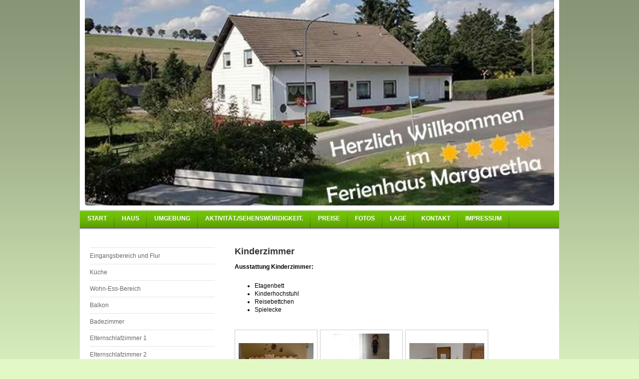

--- FILE ---
content_type: text/html; charset=UTF-8
request_url: http://www.fh-margaretha-kronenburger-see.de/haus/kinderzimmer/
body_size: 5556
content:
<!DOCTYPE html>
<html lang="de"  ><head prefix="og: http://ogp.me/ns# fb: http://ogp.me/ns/fb# business: http://ogp.me/ns/business#">
    <meta http-equiv="Content-Type" content="text/html; charset=utf-8"/>
    <meta name="generator" content="IONOS MyWebsite"/>
        
    <link rel="dns-prefetch" href="//cdn.website-start.de/"/>
    <link rel="dns-prefetch" href="//105.mod.mywebsite-editor.com"/>
    <link rel="dns-prefetch" href="https://105.sb.mywebsite-editor.com/"/>
    <link rel="shortcut icon" href="//cdn.website-start.de/favicon.ico"/>
        <title>Ferienhaus Margaretha - Kinderzimmer</title>
    
    

<meta name="format-detection" content="telephone=no"/>
        <meta name="robots" content="index,follow"/>
        <link href="http://www.fh-margaretha-kronenburger-see.de/s/style/layout.css?1707225556" rel="stylesheet" type="text/css"/>
    <link href="http://www.fh-margaretha-kronenburger-see.de/s/style/main.css?1707225556" rel="stylesheet" type="text/css"/>
    <link href="http://www.fh-margaretha-kronenburger-see.de/s/style/font.css?1707225556" rel="stylesheet" type="text/css"/>
    <link href="//cdn.website-start.de/app/cdn/min/group/web.css?1724143388249" rel="stylesheet" type="text/css"/>
<link href="//cdn.website-start.de/app/cdn/min/moduleserver/css/de_DE/common,shoppingbasket?1724143388249" rel="stylesheet" type="text/css"/>
    <link href="https://105.sb.mywebsite-editor.com/app/logstate2-css.php?site=699002048&amp;t=1762851382" rel="stylesheet" type="text/css"/>

<script type="text/javascript">
    /* <![CDATA[ */
var stagingMode = '';
    /* ]]> */
</script>
<script src="https://105.sb.mywebsite-editor.com/app/logstate-js.php?site=699002048&amp;t=1762851382"></script>
    <script type="text/javascript">
    /* <![CDATA[ */
    var systemurl = 'https://105.sb.mywebsite-editor.com/';
    var webPath = '/';
    var proxyName = '';
    var webServerName = 'www.fh-margaretha-kronenburger-see.de';
    var sslServerUrl = 'https://ssl.kundenserver.de/www.fh-margaretha-kronenburger-see.de';
    var nonSslServerUrl = 'http://www.fh-margaretha-kronenburger-see.de';
    var webserverProtocol = 'http://';
    var nghScriptsUrlPrefix = '//105.mod.mywebsite-editor.com';
    var sessionNamespace = 'DIY_SB';
    var jimdoData = {
        cdnUrl:  '//cdn.website-start.de/',
        messages: {
            lightBox: {
    image : 'Bild',
    of: 'von'
}

        },
        isTrial: 0,
        pageId: 919917803    };
    var script_basisID = "699002048";

    diy = window.diy || {};
    diy.web = diy.web || {};

        diy.web.jsBaseUrl = "//cdn.website-start.de/s/build/";

    diy.context = diy.context || {};
    diy.context.type = diy.context.type || 'web';
    /* ]]> */
</script>

<script type="text/javascript" src="//cdn.website-start.de/app/cdn/min/group/web.js?1724143388249" crossorigin="anonymous"></script><script type="text/javascript" src="//cdn.website-start.de/s/build/web.bundle.js?1724143388249" crossorigin="anonymous"></script><script src="//cdn.website-start.de/app/cdn/min/moduleserver/js/de_DE/common,shoppingbasket?1724143388249"></script>
<script type="text/javascript" src="https://cdn.website-start.de/proxy/apps/static/resource/dependencies/"></script><script type="text/javascript">
                    if (typeof require !== 'undefined') {
                        require.config({
                            waitSeconds : 10,
                            baseUrl : 'https://cdn.website-start.de/proxy/apps/static/js/'
                        });
                    }
                </script><script type="text/javascript" src="//cdn.website-start.de/app/cdn/min/group/pfcsupport.js?1724143388249" crossorigin="anonymous"></script>    <meta property="og:type" content="business.business"/>
    <meta property="og:url" content="http://www.fh-margaretha-kronenburger-see.de/haus/kinderzimmer/"/>
    <meta property="og:title" content="Ferienhaus Margaretha - Kinderzimmer"/>
                <meta property="og:image" content="http://www.fh-margaretha-kronenburger-see.de/s/img/emotionheader.jpg"/>
        <meta property="business:contact_data:country_name" content="Deutschland"/>
    
    
    
    
    
    
    
    
</head>


<body class="body diyBgActive  cc-pagemode-default diy-market-de_DE" data-pageid="919917803" id="page-919917803">
    
    <div class="diyw">
        <div id="container">
    <!-- start header -->
    <div id="header">
        <div id="header_round_left"></div>
      <div id="header_round_right"></div>
        
<style type="text/css" media="all">
.diyw div#emotion-header {
        max-width: 940px;
        max-height: 412px;
                background: #eeeeee;
    }

.diyw div#emotion-header-title-bg {
    left: 0%;
    top: 33%;
    width: 100%;
    height: 14%;

    background-color: #FFFFFF;
    opacity: 0.50;
    filter: alpha(opacity = 50);
    display: none;}
.diyw img#emotion-header-logo {
    left: 1.00%;
    top: 0.00%;
    background: transparent;
                border: none;
        padding: 0px;
                display: none;
    }

.diyw div#emotion-header strong#emotion-header-title {
    left: 38%;
    top: 14%;
    color: #000000;
        font: normal normal 24px/120% Helvetica, 'Helvetica Neue', 'Trebuchet MS', sans-serif;
}

.diyw div#emotion-no-bg-container{
    max-height: 412px;
}

.diyw div#emotion-no-bg-container .emotion-no-bg-height {
    margin-top: 43.83%;
}
</style>
<div id="emotion-header" data-action="loadView" data-params="active" data-imagescount="1">
            <img src="http://www.fh-margaretha-kronenburger-see.de/s/img/emotionheader.jpg?1377674670.940px.412px" id="emotion-header-img" alt=""/>
            
        <div id="ehSlideshowPlaceholder">
            <div id="ehSlideShow">
                <div class="slide-container">
                                        <div style="background-color: #eeeeee">
                            <img src="http://www.fh-margaretha-kronenburger-see.de/s/img/emotionheader.jpg?1377674670.940px.412px" alt=""/>
                        </div>
                                    </div>
            </div>
        </div>


        <script type="text/javascript">
        //<![CDATA[
                diy.module.emotionHeader.slideShow.init({ slides: [{"url":"http:\/\/www.fh-margaretha-kronenburger-see.de\/s\/img\/emotionheader.jpg?1377674670.940px.412px","image_alt":"","bgColor":"#eeeeee"}] });
        //]]>
        </script>

    
            
        
            
    
            <strong id="emotion-header-title" style="text-align: left"></strong>
                    <div class="notranslate">
                <svg xmlns="http://www.w3.org/2000/svg" version="1.1" id="emotion-header-title-svg" viewBox="0 0 940 412" preserveAspectRatio="xMinYMin meet"><text style="font-family:Helvetica, 'Helvetica Neue', 'Trebuchet MS', sans-serif;font-size:24px;font-style:normal;font-weight:normal;fill:#000000;line-height:1.2em;"><tspan x="0" style="text-anchor: start" dy="0.95em"> </tspan></text></svg>
            </div>
            
    
    <script type="text/javascript">
    //<![CDATA[
    (function ($) {
        function enableSvgTitle() {
                        var titleSvg = $('svg#emotion-header-title-svg'),
                titleHtml = $('#emotion-header-title'),
                emoWidthAbs = 940,
                emoHeightAbs = 412,
                offsetParent,
                titlePosition,
                svgBoxWidth,
                svgBoxHeight;

                        if (titleSvg.length && titleHtml.length) {
                offsetParent = titleHtml.offsetParent();
                titlePosition = titleHtml.position();
                svgBoxWidth = titleHtml.width();
                svgBoxHeight = titleHtml.height();

                                titleSvg.get(0).setAttribute('viewBox', '0 0 ' + svgBoxWidth + ' ' + svgBoxHeight);
                titleSvg.css({
                   left: Math.roundTo(100 * titlePosition.left / offsetParent.width(), 3) + '%',
                   top: Math.roundTo(100 * titlePosition.top / offsetParent.height(), 3) + '%',
                   width: Math.roundTo(100 * svgBoxWidth / emoWidthAbs, 3) + '%',
                   height: Math.roundTo(100 * svgBoxHeight / emoHeightAbs, 3) + '%'
                });

                titleHtml.css('visibility','hidden');
                titleSvg.css('visibility','visible');
            }
        }

        
            var posFunc = function($, overrideSize) {
                var elems = [], containerWidth, containerHeight;
                                    elems.push({
                        selector: '#emotion-header-title',
                        overrideSize: true,
                        horPos: 38,
                        vertPos: 14                    });
                    lastTitleWidth = $('#emotion-header-title').width();
                                                elems.push({
                    selector: '#emotion-header-title-bg',
                    horPos: 0,
                    vertPos: 0                });
                                
                containerWidth = parseInt('940');
                containerHeight = parseInt('412');

                for (var i = 0; i < elems.length; ++i) {
                    var el = elems[i],
                        $el = $(el.selector),
                        pos = {
                            left: el.horPos,
                            top: el.vertPos
                        };
                    if (!$el.length) continue;
                    var anchorPos = $el.anchorPosition();
                    anchorPos.$container = $('#emotion-header');

                    if (overrideSize === true || el.overrideSize === true) {
                        anchorPos.setContainerSize(containerWidth, containerHeight);
                    } else {
                        anchorPos.setContainerSize(null, null);
                    }

                    var pxPos = anchorPos.fromAnchorPosition(pos),
                        pcPos = anchorPos.toPercentPosition(pxPos);

                    var elPos = {};
                    if (!isNaN(parseFloat(pcPos.top)) && isFinite(pcPos.top)) {
                        elPos.top = pcPos.top + '%';
                    }
                    if (!isNaN(parseFloat(pcPos.left)) && isFinite(pcPos.left)) {
                        elPos.left = pcPos.left + '%';
                    }
                    $el.css(elPos);
                }

                // switch to svg title
                enableSvgTitle();
            };

                        var $emotionImg = jQuery('#emotion-header-img');
            if ($emotionImg.length > 0) {
                // first position the element based on stored size
                posFunc(jQuery, true);

                // trigger reposition using the real size when the element is loaded
                var ehLoadEvTriggered = false;
                $emotionImg.one('load', function(){
                    posFunc(jQuery);
                    ehLoadEvTriggered = true;
                                        diy.module.emotionHeader.slideShow.start();
                                    }).each(function() {
                                        if(this.complete || typeof this.complete === 'undefined') {
                        jQuery(this).load();
                    }
                });

                                noLoadTriggeredTimeoutId = setTimeout(function() {
                    if (!ehLoadEvTriggered) {
                        posFunc(jQuery);
                    }
                    window.clearTimeout(noLoadTriggeredTimeoutId)
                }, 5000);//after 5 seconds
            } else {
                jQuery(function(){
                    posFunc(jQuery);
                });
            }

                        if (jQuery.isBrowser && jQuery.isBrowser.ie8) {
                var longTitleRepositionCalls = 0;
                longTitleRepositionInterval = setInterval(function() {
                    if (lastTitleWidth > 0 && lastTitleWidth != jQuery('#emotion-header-title').width()) {
                        posFunc(jQuery);
                    }
                    longTitleRepositionCalls++;
                    // try this for 5 seconds
                    if (longTitleRepositionCalls === 5) {
                        window.clearInterval(longTitleRepositionInterval);
                    }
                }, 1000);//each 1 second
            }

            }(jQuery));
    //]]>
    </script>

    </div>
 
    </div>
    <!-- end header -->
    <!-- start page -->
    <div id="menu">
        <div id="menu_bg" class="sidecolor">
            <div id="menu_img_bg">
                <div class="webnavigation"><ul id="mainNav1" class="mainNav1"><li class="navTopItemGroup_1"><a data-page-id="919917694" href="http://www.fh-margaretha-kronenburger-see.de/" class="level_1"><span>Start</span></a></li><li class="navTopItemGroup_2"><a data-page-id="919917695" href="http://www.fh-margaretha-kronenburger-see.de/haus/" class="parent level_1"><span>Haus</span></a></li><li class="navTopItemGroup_3"><a data-page-id="919917757" href="http://www.fh-margaretha-kronenburger-see.de/umgebung/" class="level_1"><span>Umgebung</span></a></li><li class="navTopItemGroup_4"><a data-page-id="919917706" href="http://www.fh-margaretha-kronenburger-see.de/aktivität-sehenswürdigkeit/" class="level_1"><span>Aktivität./Sehenswürdigkeit.</span></a></li><li class="navTopItemGroup_5"><a data-page-id="919917711" href="http://www.fh-margaretha-kronenburger-see.de/preise/" class="level_1"><span>Preise</span></a></li><li class="navTopItemGroup_6"><a data-page-id="919917713" href="http://www.fh-margaretha-kronenburger-see.de/fotos/" class="level_1"><span>Fotos</span></a></li><li class="navTopItemGroup_7"><a data-page-id="919917811" href="http://www.fh-margaretha-kronenburger-see.de/lage/" class="level_1"><span>Lage</span></a></li><li class="navTopItemGroup_8"><a data-page-id="919917754" href="http://www.fh-margaretha-kronenburger-see.de/kontakt/" class="level_1"><span>Kontakt</span></a></li><li class="navTopItemGroup_9"><a data-page-id="919917764" href="http://www.fh-margaretha-kronenburger-see.de/impressum/" class="level_1"><span>Impressum</span></a></li></ul></div><div class="clearall"></div>
          </div>
        </div>
    </div>
    <div id="page">
        <div id="left_column">
            <div id="navigation"><div class="webnavigation"><ul id="mainNav2" class="mainNav2"><li class="navTopItemGroup_0"><a data-page-id="919917796" href="http://www.fh-margaretha-kronenburger-see.de/haus/eingangsbereich-und-flur/" class="level_2"><span>Eingangsbereich und Flur</span></a></li><li class="navTopItemGroup_0"><a data-page-id="919917798" href="http://www.fh-margaretha-kronenburger-see.de/haus/küche/" class="level_2"><span>Küche</span></a></li><li class="navTopItemGroup_0"><a data-page-id="919917799" href="http://www.fh-margaretha-kronenburger-see.de/haus/wohn-ess-bereich/" class="level_2"><span>Wohn-Ess-Bereich</span></a></li><li class="navTopItemGroup_0"><a data-page-id="919917800" href="http://www.fh-margaretha-kronenburger-see.de/haus/balkon/" class="level_2"><span>Balkon</span></a></li><li class="navTopItemGroup_0"><a data-page-id="919917801" href="http://www.fh-margaretha-kronenburger-see.de/haus/badezimmer/" class="level_2"><span>Badezimmer</span></a></li><li class="navTopItemGroup_0"><a data-page-id="919917797" href="http://www.fh-margaretha-kronenburger-see.de/haus/elternschlafzimmer-1/" class="level_2"><span>Elternschlafzimmer 1</span></a></li><li class="navTopItemGroup_0"><a data-page-id="919917802" href="http://www.fh-margaretha-kronenburger-see.de/haus/elternschlafzimmer-2/" class="level_2"><span>Elternschlafzimmer 2</span></a></li><li class="navTopItemGroup_0"><a data-page-id="919917803" href="http://www.fh-margaretha-kronenburger-see.de/haus/kinderzimmer/" class="current level_2"><span>Kinderzimmer</span></a></li><li class="navTopItemGroup_0"><a data-page-id="919917794" href="http://www.fh-margaretha-kronenburger-see.de/haus/garten/" class="level_2"><span>Garten</span></a></li></ul></div></div>
            <!-- start sidebar -->
            <div id="sidebar"><span class="sb_background top"></span><span class="sb_background center"><div id="matrix_1024118346" class="sortable-matrix" data-matrixId="1024118346"></div></span><span class="sb_background bottom"></span></div>
            <!-- end sidebar -->
        </div>
        <!-- start content -->
        <div id="content">
        <div id="content_area">
        	<div id="content_start"></div>
        	
        
        <div id="matrix_1024118441" class="sortable-matrix" data-matrixId="1024118441"><div class="n module-type-header diyfeLiveArea "> <h1><span class="diyfeDecoration">Kinderzimmer</span></h1> </div><div class="n module-type-text diyfeLiveArea "> <p><strong>Ausstattung Kinderzimmer:</strong></p>
<p> </p>
<ul>
<li>Etagenbett</li>
<li>Kinderhochstuhl</li>
<li>Reisebettchen</li>
<li>Spielecke</li>
</ul>
<p>﻿</p> </div><div class="n module-type-gallery diyfeLiveArea "> <div class="ccgalerie clearover" id="lightbox-gallery-5783797729">

<div class="thumb_pro1" id="gallery_thumb_2419191295" style="width: 158px; height: 158px;">
	<div class="innerthumbnail" style="width: 158px; height: 158px;">		<a rel="lightbox[5783797729]" href="http://www.fh-margaretha-kronenburger-see.de/s/cc_images/cache_2419191295.jpg?t=1317312428">			<img src="http://www.fh-margaretha-kronenburger-see.de/s/cc_images/thumb_2419191295.jpg?t=1317312428" id="image_2419191295" alt=""/>
		</a>
	</div>

</div>

<div class="thumb_pro1" id="gallery_thumb_2419191294" style="width: 158px; height: 158px;">
	<div class="innerthumbnail" style="width: 158px; height: 158px;">		<a rel="lightbox[5783797729]" href="http://www.fh-margaretha-kronenburger-see.de/s/cc_images/cache_2419191294.jpg?t=1317312421">			<img src="http://www.fh-margaretha-kronenburger-see.de/s/cc_images/thumb_2419191294.jpg?t=1317312421" id="image_2419191294" alt=""/>
		</a>
	</div>

</div>

<div class="thumb_pro1" id="gallery_thumb_2419191296" style="width: 158px; height: 158px;">
	<div class="innerthumbnail" style="width: 158px; height: 158px;">		<a rel="lightbox[5783797729]" href="http://www.fh-margaretha-kronenburger-see.de/s/cc_images/cache_2419191296.jpg?t=1317312486">			<img src="http://www.fh-margaretha-kronenburger-see.de/s/cc_images/thumb_2419191296.jpg?t=1317312486" id="image_2419191296" alt=""/>
		</a>
	</div>

</div>
</div>
   <script type="text/javascript">
  //<![CDATA[
      jQuery(document).ready(function($){
          var $galleryEl = $('#lightbox-gallery-5783797729');

          if ($.fn.swipebox && Modernizr.touch) {
              $galleryEl
                  .find('a[rel*="lightbox"]')
                  .addClass('swipebox')
                  .swipebox();
          } else {
              $galleryEl.tinyLightbox({
                  item: 'a[rel*="lightbox"]',
                  cycle: true
              });
          }
      });
    //]]>
    </script>
 </div></div>
        
        
        </div></div>
        <!-- end content -->
    </div>
    <!-- end page -->
    <div class="clearall"></div>
    <!-- start footer -->
    <div id="footer"><div id="contentfooter">
    <div class="leftrow">
                    <a rel="nofollow" href="javascript:PopupFenster('http://www.fh-margaretha-kronenburger-see.de/haus/kinderzimmer/?print=1');"><img class="inline" height="14" width="18" src="//cdn.website-start.de/s/img/cc/printer.gif" alt=""/>Druckversion</a> <span class="footer-separator">|</span>
                <a href="http://www.fh-margaretha-kronenburger-see.de/sitemap/">Sitemap</a>
                        <br/> © Klaus Pohl<br/>
<br/>
Diese Homepage wurde mit <a rel="nofollow" href="https://www.ionos.de/websites/homepage-erstellen" target="_blank">IONOS MyWebsite</a> erstellt.
            </div>
    <script type="text/javascript">
        window.diy.ux.Captcha.locales = {
            generateNewCode: 'Neuen Code generieren',
            enterCode: 'Bitte geben Sie den Code ein'
        };
        window.diy.ux.Cap2.locales = {
            generateNewCode: 'Neuen Code generieren',
            enterCode: 'Bitte geben Sie den Code ein'
        };
    </script>
    <div class="rightrow">
                    <span class="loggedout">
                <a rel="nofollow" id="login" href="https://login.1and1-editor.com/699002048/www.fh-margaretha-kronenburger-see.de/de?pageId=919917803">
                    Login                </a>
            </span>
                
                <span class="loggedin">
            <a rel="nofollow" id="logout" href="https://105.sb.mywebsite-editor.com/app/cms/logout.php">Logout</a> <span class="footer-separator">|</span>
            <a rel="nofollow" id="edit" href="https://105.sb.mywebsite-editor.com/app/699002048/919917803/">Seite bearbeiten</a>
        </span>
    </div>
</div>
            <div id="loginbox" class="hidden">
                <script type="text/javascript">
                    /* <![CDATA[ */
                    function forgotpw_popup() {
                        var url = 'https://passwort.1und1.de/xml/request/RequestStart';
                        fenster = window.open(url, "fenster1", "width=600,height=400,status=yes,scrollbars=yes,resizable=yes");
                        // IE8 doesn't return the window reference instantly or at all.
                        // It may appear the call failed and fenster is null
                        if (fenster && fenster.focus) {
                            fenster.focus();
                        }
                    }
                    /* ]]> */
                </script>
                                <img class="logo" src="//cdn.website-start.de/s/img/logo.gif" alt="IONOS" title="IONOS"/>

                <div id="loginboxOuter"></div>
            </div>
        
</div>
    <!-- end footer -->
</div>
<div id="container_ende">
    <div id="container_rounded_left"></div><div id="container_rounded_center"></div><div id="container_rounded_right"></div>
</div>
<div id="background"></div>    </div>

    
    </body>


<!-- rendered at Tue, 09 Sep 2025 06:58:54 +0200 -->
</html>


--- FILE ---
content_type: text/css
request_url: http://www.fh-margaretha-kronenburger-see.de/s/style/main.css?1707225556
body_size: 37
content:
.body { background-color: #e2f9c5; } 

--- FILE ---
content_type: text/css
request_url: http://www.fh-margaretha-kronenburger-see.de/s/style/font.css?1707225556
body_size: 430
content:
@charset "utf-8";

body .diyw {}

html body .diyw, html .diyw p, html .diyw table, html .diyw td
{
	font:normal 12px/140% Verdana, Geneva, sans-serif;
	color:#000000;
}

html .diyw h1
{
	font:bold 18px/140% "Trebuchet MS", Helvetica, sans-serif;
	color:#333333;
	
}

html .diyw h2
{
	font:bold 16px/140% "Trebuchet MS", Helvetica, sans-serif;
	color:#333333;
	
}

/* Blog */

.diyw a.trackbackUrl, 
.diyw a.trackbackUrl:link,
.diyw a.trackbackUrl:visited,
.diyw a.trackbackUrl:hover,
.diyw a.trackbackUrl:active
{
	background:#EEEEEE none repeat scroll 0% 0%;
	border:1px solid black;
	color:#333333;
	padding:2px;
	text-decoration:none;
}

.diyw a:link,
.diyw a:visited
{
	text-decoration: underline; /* fix */
	color:#0099E1; 
}

.diyw a:active, 
.diyw a:hover
{
	text-decoration:none; /* fix */
	color: #0099E1;
}

html .diyw div.hr
{
	border-bottom-style:solid;
	border-bottom-width:1px; /* fix */
	border-color: #CCCCCC;
	height: 1px;
}